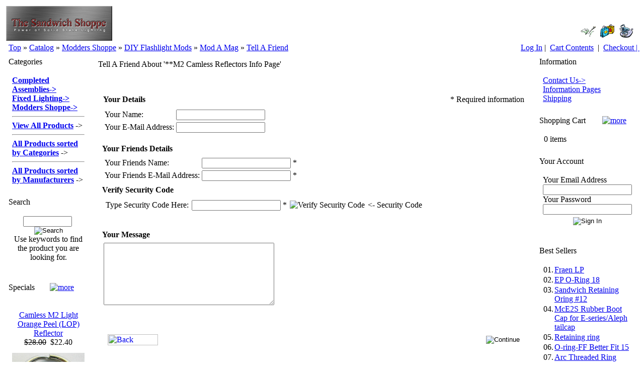

--- FILE ---
content_type: text/html
request_url: https://theledguy.chainreactionweb.com/tell_a_friend.php?products_id=780
body_size: 38380
content:
<?
// define the filenames used in the project



define('FILENAME_NEWSDESK_ARTICLE_REQUIRE', DIR_WS_INCLUDES . 'modules/newsdesk/newsdesk_article_require.php');

define('DIR_WS_RSS', DIR_WS_INCLUDES . 'modules/newsdesk/rss/');

define('FILENAME_NEWSDESK', 'newsdesk.php');
define('FILENAME_NEWSDESK_LISTING', 'newsdesk_listing.php');
define('FILENAME_NEWSDESK_LATEST', 'newsdesk_latest.php');
define('FILENAME_NEWSDESK_REVIEWS', 'newsdesk_reviews.php');
define('FILENAME_NEWSDESK_STICKY', 'newsdesk_sticky.php');

define('CONTENT_NEWSDESK_REVIEWS_WRITE', 'newsdesk_reviews_write');
define('FILENAME_NEWSDESK_REVIEWS_WRITE', CONTENT_NEWSDESK_REVIEWS_WRITE . '.php');

define('CONTENT_NEWSDESK_REVIEWS_INFO', 'newsdesk_reviews_info');
define('FILENAME_NEWSDESK_REVIEWS_INFO', CONTENT_NEWSDESK_REVIEWS_INFO . '.php');

define('CONTENT_NEWSDESK_REVIEWS_ARTICLE', 'newsdesk_reviews_article');
define('FILENAME_NEWSDESK_REVIEWS_ARTICLE', CONTENT_NEWSDESK_REVIEWS_ARTICLE . '.php');

define('CONTENT_NEWSDESK_INFO', 'newsdesk_info');
define('FILENAME_NEWSDESK_INFO', CONTENT_NEWSDESK_INFO . '.php');

define('CONTENT_NEWSDESK_INDEX', 'newsdesk_index');
define('FILENAME_NEWSDESK_INDEX', CONTENT_NEWSDESK_INDEX . '.php');

define('CONTENT_NEWSDESK_SEARCH_RESULT', 'newsdesk_search_result');
define('FILENAME_NEWSDESK_SEARCH_RESULT', CONTENT_NEWSDESK_SEARCH_RESULT . '.php');


// BEGIN newdesk
define('TABLE_NEWSDESK', 'newsdesk');
define('TABLE_NEWSDESK_DESCRIPTION', 'newsdesk_description');
define('TABLE_NEWSDESK_TO_CATEGORIES', 'newsdesk_to_categories');
define('TABLE_NEWSDESK_CATEGORIES', 'newsdesk_categories');
define('TABLE_NEWSDESK_CATEGORIES_DESCRIPTION', 'newsdesk_categories_description');
define('TABLE_NEWSDESK_CONFIGURATION', 'newsdesk_configuration');
define('TABLE_NEWSDESK_CONFIGURATION_GROUP', 'newsdesk_configuration_group');
define('TABLE_NEWSDESK_REVIEWS', 'newsdesk_reviews');
define('TABLE_NEWSDESK_REVIEWS_DESCRIPTION', 'newsdesk_reviews_description');
// END newsdesk

/*

	osCommerce, Open Source E-Commerce Solutions ---- https://www.oscommerce.com
	Copyright (c) 2002 osCommerce
	Released under the GNU General Public License

	IMPORTANT NOTE:

	This script is not part of the official osC distribution but an add-on contributed to the osC community.
	Please read the NOTE and INSTALL documents that are provided with this file for further information and installation notes.

	script name:	NewsDesk
	version:		1.4.5
	date:			2003-08-31
	author:			Carsten aka moyashi
	web site:		www..com

*/
?>
<?
// define the filenames used in the project


// BEGIN faqdesk
define('FILENAME_FAQDESK_LATEST', 'faqdesk_latest.php');
define('FILENAME_FAQDESK_REVIEWS', 'faqdesk_reviews.php');
define('FILENAME_FAQDESK', 'faqdesk/faqdesk.php');
define('FILENAME_FAQDESK_LISTING','faqdesk/faqdesk_listing.php');
define('FILENAME_FAQDESK_SHOW', DIR_WS_INCLUDES . 'modules/faqdesk/faqdesk_show.php');
define('FILENAME_FAQDESK_ARTICLE_REQUIRE', DIR_WS_INCLUDES . 'modules/faqdesk/faqdesk_article_require.php');
define('FILENAME_FAQDESK_STICKY', 'faqdesk/faqdesk_sticky.php');
define('DIR_WS_RSS', DIR_WS_INCLUDES . 'modules/faqdesk/rss/');
// END faqdesk

define('DIR_WS_RSS', DIR_WS_INCLUDES . 'modules/faqdesk/rss/');

define('CONTENT_FAQDESK_REVIEWS_WRITE', 'faqdesk_reviews_write');
define('FILENAME_FAQDESK_REVIEWS_WRITE', CONTENT_FAQDESK_REVIEWS_WRITE . '.php');

define('CONTENT_FAQDESK_REVIEWS_INFO', 'faqdesk_reviews_info');
define('FILENAME_FAQDESK_REVIEWS_INFO', CONTENT_FAQDESK_REVIEWS_INFO . '.php');

define('CONTENT_FAQDESK_REVIEWS_ARTICLE', 'faqdesk_reviews_article');
define('FILENAME_FAQDESK_REVIEWS_ARTICLE', CONTENT_FAQDESK_REVIEWS_ARTICLE . '.php');

define('CONTENT_FAQDESK_INFO', 'faqdesk_info');
define('FILENAME_FAQDESK_INFO', CONTENT_FAQDESK_INFO . '.php');

define('CONTENT_FAQDESK_INDEX', 'faqdesk_index');
define('FILENAME_FAQDESK_INDEX', CONTENT_FAQDESK_INDEX . '.php');

define('CONTENT_FAQDESK_SEARCH_RESULT', 'faqdesk_search_result');
define('FILENAME_FAQDESK_SEARCH_RESULT', CONTENT_FAQDESK_SEARCH_RESULT . '.php');


// BEGIN faqdesk
define('TABLE_FAQDESK', 'faqdesk');
define('TABLE_FAQDESK_DESCRIPTION', 'faqdesk_description');
define('TABLE_FAQDESK_TO_CATEGORIES', 'faqdesk_to_categories');
define('TABLE_FAQDESK_CATEGORIES', 'faqdesk_categories');
define('TABLE_FAQDESK_CATEGORIES_DESCRIPTION', 'faqdesk_categories_description');
define('TABLE_FAQDESK_CONFIGURATION', 'faqdesk_configuration');
define('TABLE_FAQDESK_CONFIGURATION_GROUP', 'faqdesk_configuration_group');

define('TABLE_FAQDESK_REVIEWS', 'faqdesk_reviews');
define('TABLE_FAQDESK_REVIEWS_DESCRIPTION', 'faqdesk_reviews_description');
// END faqdesk

/*

	osCommerce, Open Source E-Commerce Solutions ---- https://www.oscommerce.com
	Copyright (c) 2002 osCommerce
	Released under the GNU General Public License

	IMPORTANT NOTE:

	This script is not part of the official osC distribution but an add-on contributed to the osC community.
	Please read the NOTE and INSTALL documents that are provided with this file for further information and installation notes.

	script name:	FaqDesk
	version:		1.2.5
	date:			2003-09-01
	author:			Carsten aka moyashi
	web site:		www..com

*/
?>
<!DOCTYPE HTML PUBLIC "-//W3C//DTD HTML 4.01 Transitional//EN">
<html dir="LTR" lang="en">
<head>
<base href="https://theledguy.chainreactionweb.com/">
<!-- RCI [BOM] -headertags-addswitch : includes/runtime/headertags/CDS_headertags_addswitch.php -->
<!-- RCI [EOM] -headertags-addswitch : includes/runtime/headertags/CDS_headertags_addswitch.php -->
<!-- RCI [BOM] -headertags-addswitch : includes/runtime/headertags/FDMS_headertags_addswitch.php -->
<!-- RCI [EOM] -headertags-addswitch : includes/runtime/headertags/FDMS_headertags_addswitch.php -->
 <meta http-equiv="Content-Type" content="text/html; charset=iso-8859-1">
 <title>CRE Loaded Ecommerce</title>
 <meta name="Description" content="What's New Here? - Hardware Software DVD Movies">
 <meta name="Keywords" content="Hardware, Software, DVD Movies, Computer">
 <meta name="robots" content="noodp">
 <meta name="revisit-after" content="30 days">
 <meta name="generator" content="CRE Loaded PCI B2B v6.4.1">
 <!-- EOF: Generated Meta Tags -->
<link rel="stylesheet" type="text/css" href="templates/Original_ats/stylesheet.css">
<!-- RCI [BOM] -stylesheet-original : includes/runtime/stylesheet/CDS_stylesheet_original.css -->
<link rel="stylesheet" type="text/css" href="includes/runtime/stylesheet/CDS_stylesheet_original.css"><!-- RCI [EOM] -stylesheet-original : includes/runtime/stylesheet/CDS_stylesheet_original.css -->
<!-- RCI [BOM] -stylesheet-original : includes/runtime/stylesheet/FDMS_stylesheet_original.css -->
<link rel="stylesheet" type="text/css" href="includes/runtime/stylesheet/FDMS_stylesheet_original.css"><!-- RCI [EOM] -stylesheet-original : includes/runtime/stylesheet/FDMS_stylesheet_original.css -->
</head>
<body>
<!-- warnings //-->
<!-- warning_eof //-->
<!-- RCI [BOM] -mainpage-top : includes/runtime/mainpage/login_mainpage_top.php -->
<!-- RCI [EOM] -mainpage-top : includes/runtime/mainpage/login_mainpage_top.php -->
<!-- RCI [BOM] -mainpage-top : includes/runtime/mainpage/sss_mainpage_top.php -->
<!-- RCI [EOM] -mainpage-top : includes/runtime/mainpage/sss_mainpage_top.php -->
<!-- header //-->
<!-- header //-->
  <table border="0" width="100%" cellspacing="2" cellpadding="2">
    <tr class="header">
      <td valign="middle"><a href="theledguy"><img src="images/logo/logo.gif" border="0" alt="" width="211" height="69"></a><br></td>
      <td align="right" valign="bottom"><a href="https://theledguy.chainreactionweb.com/account.php"><img src="images/header_account.gif" border="0" alt="My Account" title=" My Account " width="30" height="30"></a>&nbsp;&nbsp;<a href="https://theledguy.chainreactionweb.com/shopping_cart.php"><img src="images/header_cart.gif" border="0" alt="Cart Contents" title=" Cart Contents " width="30" height="30"></a>&nbsp;&nbsp;<a href="https://theledguy.chainreactionweb.com/checkout_shipping.php"><img src="images/header_checkout.gif" border="0" alt="Checkout" title=" Checkout " width="30" height="30"></a>&nbsp;&nbsp;</td>
    </tr>
  </table>
  <table border="0" width="100%" cellspacing="0" cellpadding="1">
    <tr class="headerNavigation">
      <td class="headerNavigation">&nbsp;&nbsp;<a href="https://theledguy.chainreactionweb.com" class="headerNavigation">Top</a> &raquo; <a href="https://theledguy.chainreactionweb.com/index.php" class="headerNavigation">Catalog</a> &raquo; <a href="https://theledguy.chainreactionweb.com/index.php?cPath=48" class="headerNavigation">Modders Shoppe</a> &raquo; <a href="https://theledguy.chainreactionweb.com/index.php?cPath=48_56" class="headerNavigation">DIY Flashlight Mods</a> &raquo; <a href="https://theledguy.chainreactionweb.com/index.php?cPath=48_56_73" class="headerNavigation">Mod A Mag</a> &raquo; <a href="https://theledguy.chainreactionweb.com/tell_a_friend.php?products_id=780" class="headerNavigation">Tell A Friend</a></td>
      <td align="right" class="headerNavigation">
         <a class="headerNavigation" href="https://theledguy.chainreactionweb.com/login.php">Log In</a>&nbsp;|&nbsp;        <a href="https://theledguy.chainreactionweb.com/shopping_cart.php" class="headerNavigation">Cart Contents</a>
        &nbsp;|&nbsp; <a href="https://theledguy.chainreactionweb.com/checkout_shipping.php" class="headerNavigation">Checkout&nbsp;|&nbsp;</a>
      </td>
    </tr>
  </table>
  <!-- header_eof //--><!-- header_eof //-->
<!-- body //-->
<table border="0" width="100%" cellspacing="3" cellpadding="3">
  <tr>
            <td width="130" valign="top"><table border="0" width="130" cellspacing="0" cellpadding="3">
         <!-- left_navigation //-->
           <!-- categories4 //-->
  <tr>
    <td>
      <table border="0" width="100%" cellspacing="0" cellpadding="0" class="infoBoxHeading">
  <tr>
    <td class="infoBoxHeadingCenter"><font color="#000000">Categories</font></td>
    <td class="infoBoxHeadingRight"><img src="templates/Original_ats/images/infobox/no_arrow_right.gif" border="0" alt=""></td>
  </tr>
</table>
<table border="0" width="100%" cellspacing="0" cellpadding="0" class="infoBox">
  <tr>
<td class="BoxBorderLeft"><img src="images/pixel_trans.gif" border="0" alt="" width="1" height="1"></td><td><table border="0" width="100%" cellspacing="0" cellpadding="6" class="infoBoxContents">
  <tr>
    <td><img src="images/pixel_trans.gif" border="0" alt="" width="100%" height="1"></td>
  </tr>
  <tr>
    <td align="left" class="boxText" ><a href="https://theledguy.chainreactionweb.com/index.php?cPath=43"><b>Completed Assemblies</b><b>-&gt; </b></a><br><a href="https://theledguy.chainreactionweb.com/index.php?cPath=90"><b>Fixed Lighting</b><b>-&gt; </b></a><br><a href="https://theledguy.chainreactionweb.com/index.php?cPath=48"><b>Modders Shoppe</b><b>-&gt; </b></a><br><hr>
<a href="https://theledguy.chainreactionweb.com/allprods.php"><b>View All Products</b></a>
-&gt;<br><hr>
<a href="https://theledguy.chainreactionweb.com/all_prodcats.php"><b>All Products sorted by Categories</b></a>
-&gt;<br><hr>
<a href="https://theledguy.chainreactionweb.com/all_prodmanf.php"><b>All Products sorted by Manufacturers</b></a>
-&gt;<br>
</td>
  </tr>
  <tr>
    <td><img src="images/pixel_trans.gif" border="0" alt="" width="100%" height="1"></td>
  </tr>
</table>
</td><td class="BoxBorderRight"><img src="images/pixel_trans.gif" border="0" alt="" width="1" height="1"></td>  </tr>
</table>
<table border="0" width="100%" cellspacing="0" cellpadding="0" class="infoBoxFooter">
  <tr>
    <td class="infoBoxFooterCenter"><img src="images/pixel_trans.gif" border="0" alt="" width="100%" height="1"></td>
  </tr>
</table>
     </td>
   </tr>
  <!-- categories4_eof //-->
  <!-- search1 //-->
<tr>
  <td>
    <table border="0" width="100%" cellspacing="0" cellpadding="0" class="infoBoxHeading">
  <tr>
    <td class="infoBoxHeadingCenter"><font color="#000000">Search</font></td>
    <td class="infoBoxHeadingRight"><img src="templates/Original_ats/images/infobox/no_arrow_right.gif" border="0" alt=""></td>
  </tr>
</table>
<table border="0" width="100%" cellspacing="0" cellpadding="0" class="infoBox">
  <tr>
<td class="BoxBorderLeft"><img src="images/pixel_trans.gif" border="0" alt="" width="1" height="1"></td><td><table border="0" width="100%" cellspacing="0" cellpadding="6" class="infoBoxContents">
  <tr>
    <td><img src="images/pixel_trans.gif" border="0" alt="" width="100%" height="1"></td>
  </tr>
  <tr>
    <td align="center" class="boxText" ><form name="quick_find1" method="get" action="https://theledguy.chainreactionweb.com/advanced_search_result.php"><input type="text" name="keywords" size="10" maxlength="30" value="">&nbsp;<input type="image" src="templates/Original_ats/images/buttons/english/button_quick_find.gif" border="0" alt="Search" title=" Search "><br>Use keywords to find the product you are looking for.<br></form></td>
  </tr>
  <tr>
    <td><img src="images/pixel_trans.gif" border="0" alt="" width="100%" height="1"></td>
  </tr>
</table>
</td><td class="BoxBorderRight"><img src="images/pixel_trans.gif" border="0" alt="" width="1" height="1"></td>  </tr>
</table>
<table border="0" width="100%" cellspacing="0" cellpadding="0" class="infoBoxFooter">
  <tr>
    <td class="infoBoxFooterCenter"><img src="images/pixel_trans.gif" border="0" alt="" width="100%" height="1"></td>
  </tr>
</table>
  </td>
</tr>
<!--D search_eof //-->
  <!-- specials //-->
  <tr>
    <td>
      <table border="0" width="100%" cellspacing="0" cellpadding="0" class="infoBoxHeading">
  <tr>
    <td class="infoBoxHeadingCenter"><font color="#000000">Specials</font></td>
    <td class="infoBoxHeadingRight"><a href="https://theledguy.chainreactionweb.com/specials.php"><img src="templates/Original_ats/images/infobox/arrow_right.gif" border="0" alt="more" title=" more "></a></td>
  </tr>
</table>
<table border="0" width="100%" cellspacing="0" cellpadding="0" class="infoBox">
  <tr>
<td class="BoxBorderLeft"><img src="images/pixel_trans.gif" border="0" alt="" width="1" height="1"></td><td><table border="0" width="100%" cellspacing="0" cellpadding="6" class="infoBoxContents">
  <tr>
    <td><img src="images/pixel_trans.gif" border="0" alt="" width="100%" height="1"></td>
  </tr>
  <tr>
    <td align="center" class="boxText" ><a href="https://theledguy.chainreactionweb.com/product_info.php?products_id=805"></a><br><a href="https://theledguy.chainreactionweb.com/product_info.php?products_id=805">Camless M2 Light Orange Peel (LOP) Reflector</a><br>&nbsp;<s>$28.00</s>&nbsp;&nbsp;<span class="productSpecialPrice">$22.40</span>&nbsp;</td>
  </tr>
  <tr>
    <td align="center" class="boxText" ><a href="https://theledguy.chainreactionweb.com/product_info.php?products_id=1078"><img src="images/split_ring.jpg" border="0" alt="McGizmo Ti 32 SR Split Ring" title=" McGizmo Ti 32 SR Split Ring " width="144" height="120"></a><br><a href="https://theledguy.chainreactionweb.com/product_info.php?products_id=1078">McGizmo Ti 32 SR Split Ring</a><br>&nbsp;<s>$6.00</s>&nbsp;&nbsp;<span class="productSpecialPrice">$4.80</span>&nbsp;</td>
  </tr>
  <tr>
    <td align="center" class="boxText" ><a href="https://theledguy.chainreactionweb.com/product_info.php?products_id=1292"><img src="images/t_100IMG_0374_1.gif" border="0" alt="MagClick Tailcap with a McClicky for the Mag C" title=" MagClick Tailcap with a McClicky for the Mag C " width="100" height="80"></a><br><a href="https://theledguy.chainreactionweb.com/product_info.php?products_id=1292">MagClick Tailcap with a McClicky for the Mag C</a><br>&nbsp;<s>$46.50</s>&nbsp;&nbsp;<span class="productSpecialPrice">$37.20</span>&nbsp;</td>
  </tr>
  <tr>
    <td align="center" class="boxText" ><a href="https://theledguy.chainreactionweb.com/product_info.php?products_id=973"></a><br><a href="https://theledguy.chainreactionweb.com/product_info.php?products_id=973">Krazy K2 Sale UYAN</a><br>&nbsp;<s>$4.00</s>&nbsp;&nbsp;<span class="productSpecialPrice">$3.50</span>&nbsp;</td>
  </tr>
  <tr>
    <td align="center" class="boxText" ><a href="https://theledguy.chainreactionweb.com/product_info.php?products_id=1119"><img src="images/mule_head1_thumb.jpg" border="0" alt="Aleph Mule head shell  - RMG" title=" Aleph Mule head shell  - RMG " width="100" height="80"></a><br><a href="https://theledguy.chainreactionweb.com/product_info.php?products_id=1119">Aleph Mule head shell  - RMG</a><br>&nbsp;<s>$37.00</s>&nbsp;&nbsp;<span class="productSpecialPrice">$35.20</span>&nbsp;</td>
  </tr>
  <tr>
    <td align="center" class="boxText" ><a href="https://theledguy.chainreactionweb.com/product_info.php?products_id=1275"><img src="images/t_100IMG_0374_1.gif" border="0" alt="MagClick Tailcap for the Mag C" title=" MagClick Tailcap for the Mag C " width="100" height="80"></a><br><a href="https://theledguy.chainreactionweb.com/product_info.php?products_id=1275">MagClick Tailcap for the Mag C</a><br>&nbsp;<s>$39.00</s>&nbsp;&nbsp;<span class="productSpecialPrice">$31.20</span>&nbsp;</td>
  </tr>
  <tr>
    <td align="center" class="boxText" ><a href="https://theledguy.chainreactionweb.com/product_info.php?products_id=995"></a><br><a href="https://theledguy.chainreactionweb.com/product_info.php?products_id=995">Draco 0.024&quot; O-ring (limit 1 or 2)</a><br>&nbsp;<s>$2.50</s>&nbsp;&nbsp;<span class="productSpecialPrice">$2.00</span>&nbsp;</td>
  </tr>
  <tr>
    <td align="center" class="boxText" ><a href="https://theledguy.chainreactionweb.com/product_info.php?products_id=1337"><img src="images/pxrc_front_thumb.gif" border="0" alt="Perfect XR19 Cree Heatsink - C" title=" Perfect XR19 Cree Heatsink - C " width="100" height="80"></a><br><a href="https://theledguy.chainreactionweb.com/product_info.php?products_id=1337">Perfect XR19 Cree Heatsink - C</a><br>&nbsp;<s>$19.00</s>&nbsp;&nbsp;<span class="productSpecialPrice">$15.20</span>&nbsp;</td>
  </tr>
  <tr>
    <td align="center" class="boxText" ><a href="https://theledguy.chainreactionweb.com/product_info.php?products_id=1158"><img src="images/t_100pes_u.gif" border="0" alt="Modified PES - C Universal Sink" title=" Modified PES - C Universal Sink " width="100" height="80"></a><br><a href="https://theledguy.chainreactionweb.com/product_info.php?products_id=1158">Modified PES - C Universal Sink</a><br>&nbsp;<s>$25.00</s>&nbsp;&nbsp;<span class="productSpecialPrice">$20.00</span>&nbsp;</td>
  </tr>
  <tr>
    <td align="center" class="boxText" ><a href="https://theledguy.chainreactionweb.com/product_info.php?products_id=525"><img src="images/thumb/t_100FF_CR2b.jpg" border="0" alt="Firefly CR2 power pack (premium)" title=" Firefly CR2 power pack (premium) " width="100" height="80"></a><br><a href="https://theledguy.chainreactionweb.com/product_info.php?products_id=525">Firefly CR2 power pack (premium)</a><br>&nbsp;<s>$36.00</s>&nbsp;&nbsp;<span class="productSpecialPrice">$28.80</span>&nbsp;</td>
  </tr>
  <tr>
    <td><img src="images/pixel_trans.gif" border="0" alt="" width="100%" height="1"></td>
  </tr>
</table>
</td><td class="BoxBorderRight"><img src="images/pixel_trans.gif" border="0" alt="" width="1" height="1"></td>  </tr>
</table>
<table border="0" width="100%" cellspacing="0" cellpadding="0" class="infoBoxFooter">
  <tr>
    <td class="infoBoxFooterCenter"><img src="images/pixel_trans.gif" border="0" alt="" width="100%" height="1"></td>
  </tr>
</table>
    </td>
  </tr>
  <!-- specials eof//-->
  <!-- downloads //-->
<!-- downloads eof//--><!-- controlscan //-->
<tr>
  <td>
    <table border="0" width="100%" cellspacing="0" cellpadding="0" class="infoBox">
  <tr>
<td><table border="0" width="100%" cellspacing="0" cellpadding="6" class="infoBoxContents">
  <tr>
    <td><img src="images/pixel_trans.gif" border="0" alt="" width="100%" height="1"></td>
  </tr>
  <tr>
    <td align="center" class="boxText" ><a href="https://www.controlscan.com/partners/partner_tour.php?pid=10" target="_blank"><img border="0" src="images/controlscan.gif" alt="Control Scan"><br><span class="smallText">Increase Sales with Verified Secure Seal from Control Scan!</span></a><br></td>
  </tr>
  <tr>
    <td><img src="images/pixel_trans.gif" border="0" alt="" width="100%" height="1"></td>
  </tr>
</table>
</td>  </tr>
</table>
  </td>
</tr>
<!-- controlscan_eof//-->         <!-- left_navigation_eof //-->
        </table></td>
            <!-- content //-->
    <td width="100%" valign="top">
      <!-- RCI [BOM] -global-top : includes/runtime/global/CDS_header_banner_global_top.php -->
<!-- RCI [EOM] -global-top : includes/runtime/global/CDS_header_banner_global_top.php -->
<form name="email_friend" action="https://theledguy.chainreactionweb.com/tell_a_friend.php?action=process&amp;products_id=780" method="post">  <table border="0" width="100%" cellspacing="0" cellpadding="8">
      <tr>
        <td><table border="0" width="100%" cellspacing="0" cellpadding="0">
          <tr>
            <td class="pageHeading">Tell A Friend About '**M2 Camless Reflectors Info Page'</td>
            <td class="pageHeading" align="right"><img src="images/table_background_contact_us.gif" border="0" alt="Tell A Friend About '**M2 Camless Reflectors Info Page'" title=" Tell A Friend About '**M2 Camless Reflectors Info Page' " width="1" height="1"></td>
          </tr>
        </table></td>
      </tr>
      <tr>
        <td><img src="images/pixel_trans.gif" border="0" alt="" width="100%" height="10"></td>
      </tr>
<!--table_image_border_top: BOF-->
<tr>
  <td valign="top" width="100%"><table width="100%" border="0" cellspacing="0" cellpadding="0">
      <tr>
        <td valign="top" width="100%"><table width="100%" border="0" cellspacing="0" cellpadding="0">
            <tr>
              <td class="main_table_heading"><table width="100%" border="0" cellspacing="0" cellpadding="1">
                  <tr>
                    <td><table width="100%" border="0" cellspacing="0" cellpadding="1">
                        <tr>
                          <td class="main_table_heading_inner"><table width="100%" border="0" cellspacing="0" cellpadding="4">
<!--table_image_border_top: BOF-->
      <tr>
        <td><table border="0" width="100%" cellspacing="0" cellpadding="2">
          <tr>
            <td><table border="0" width="100%" cellspacing="0" cellpadding="2">
              <tr>
                <td class="main"><b>Your Details</b></td>
                <td class="inputRequirement" align="right">* Required information</td>
              </tr>
            </table></td>
          </tr>
          <tr>
            <td><table border="0" width="100%" cellspacing="1" cellpadding="2" class="infoBox">
              <tr class="infoBoxContents">
                <td><table border="0" cellspacing="0" cellpadding="2">
                  <tr>
                    <td class="main">Your Name:</td>
                    <td class="main"><input type="text" name="from_name"></td>
                  </tr>
                  <tr>
                    <td class="main">Your E-Mail Address:</td>
                    <td class="main"><input type="text" name="from_email_address"></td>
                  </tr>
                </table></td>
              </tr>
            </table></td>
          </tr>
          <tr>
            <td><img src="images/pixel_trans.gif" border="0" alt="" width="100%" height="10"></td>
          </tr>
          <tr>
            <td class="main"><b>Your Friends Details</b></td>
          </tr>
          <tr>
            <td><table border="0" width="100%" cellspacing="1" cellpadding="2" class="infoBox">
              <tr class="infoBoxContents">
                <td><table border="0" cellspacing="0" cellpadding="2">
                  <tr>
                    <td class="main">Your Friends Name:</td>
                    <td class="main"><input type="text" name="to_name">&nbsp;<span class="inputRequirement">*</span></td>
                  </tr>
                  <tr>
                    <td class="main">Your Friends E-Mail Address:</td>
                    <td class="main"><input type="text" name="to_email_address">&nbsp;<span class="inputRequirement">*</span></td>
                  </tr>
                </table></td>
              </tr>
            </table></td>
          </tr>
      <!--  VISUAL VERIFY CODE start -->
        <tr>
        <td class="main"><b>Verify Security Code</b></td>
      </tr>
      <tr>
        <td><table border="0" width="100%" cellspacing="1" cellpadding="2" class="infoBox">
          <tr class="infoBoxContents">
            <td><table border="0" cellspacing="2" cellpadding="2">
              <tr>
                <td class="main">Type Security Code Here:</td>
                <td class="main"><input type="text" name="visual_verify_code">&nbsp;<span class="inputRequirement">*</span></td>

                <td class="main">
                  <img src="vvc_display.php?vvc=" alt="Verify Security Code">                </td>
                <td class="main"><- Security Code</td>
              </tr>
            </table></td>
          </tr>
        </table></td>
      </tr>
      <tr>
        <td><img src="images/pixel_trans.gif" border="0" alt="" width="100%" height="10"></td>
      </tr>

  <!-- VISUAL VERIFY CODE stop   -->
          <tr>
            <td><img src="images/pixel_trans.gif" border="0" alt="" width="100%" height="10"></td>
          </tr>
          <tr>
            <td class="main"><b>Your Message</b></td>
          </tr>
          <tr>
            <td><table border="0" width="100%" cellspacing="1" cellpadding="2" class="infoBox">
              <tr class="infoBoxContents">
                <td><textarea name="message" wrap="soft" cols="40" rows="8"></textarea></td>
              </tr>
            </table></td>
          </tr>
        </table></td>
      </tr>
<!-- table_image_border_bottom -->
                  </table></td>
                </tr>
              </table></td>
            </tr>
          </table></td>
        </tr>
      </table></td>
    </tr>
  </table></td>
</tr>
<!-- table_image_border_bottom //eof -->
      <tr>
        <td><img src="images/pixel_trans.gif" border="0" alt="" width="100%" height="10"></td>
      </tr>
      <tr>
        <td><table border="0" width="100%" cellspacing="1" cellpadding="2" class="infoBox">
          <tr class="infoBoxContents">
            <td><table border="0" width="100%" cellspacing="0" cellpadding="2">
              <tr>
             <td width="10"><img src="images/pixel_trans.gif" border="0" alt="" width="10" height="1"></td>
                <td><a href="https://theledguy.chainreactionweb.com/product_info.php?products_id=780"><img src="templates/Original_ats/images/buttons/english/button_back.gif" border="0" alt="Back" title=" Back " width="100" height="22"></a></td>

                <td align="right"><input type="image" src="templates/Original_ats/images/buttons/english/button_continue.gif" border="0" alt="Continue" title=" Continue "></td>
                <td width="10"><img src="images/pixel_trans.gif" border="0" alt="" width="10" height="1"></td>
              </tr>
            </table></td>
          </tr>
        </table></td>
      </tr>
    </table></form>
<!-- RCI [BOM] -global-bottom : includes/runtime/global/CDS_CDpathSession_global_bottom.php -->
<!-- RCI [EOM] -global-bottom : includes/runtime/global/CDS_CDpathSession_global_bottom.php -->
<!-- RCI [BOM] -global-bottom : includes/runtime/global/CDS_navigation_global_bottom.php -->
<!-- RCI [EOM] -global-bottom : includes/runtime/global/CDS_navigation_global_bottom.php -->
    </td>
    <!-- content_eof //-->
            <td width="130" valign="top"><table border="0" width="130" cellspacing="0" cellpadding="3">
          <!-- right_navigation //-->
          <!-- pages_eof //-->
<tr>
  <td>
    <table border="0" width="100%" cellspacing="0" cellpadding="0" class="infoBoxHeading">
  <tr>
    <td class="infoBoxHeadingCenter"><font color="#000000">Information</font></td>
    <td class="infoBoxHeadingRight"><img src="templates/Original_ats/images/infobox/no_arrow_right.gif" border="0" alt=""></td>
  </tr>
</table>
<table border="0" width="100%" cellspacing="0" cellpadding="0" class="infoBox">
  <tr>
<td class="BoxBorderLeft"><img src="images/pixel_trans.gif" border="0" alt="" width="1" height="1"></td><td><table border="0" width="100%" cellspacing="0" cellpadding="6" class="infoBoxContents">
  <tr>
    <td><img src="images/pixel_trans.gif" border="0" alt="" width="100%" height="1"></td>
  </tr>
  <tr>
    <td align="left" class="boxText" ><a href="https://theledguy.chainreactionweb.com/pages.php?CDpath=2">Contact Us-></a><br><a href="https://theledguy.chainreactionweb.com/pages.php?CDpath=1">Information Pages</a><br><a href="https://theledguy.chainreactionweb.com/pages.php?pID=4&amp;CDpath=0">Shipping</a><br></td>
  </tr>
  <tr>
    <td><img src="images/pixel_trans.gif" border="0" alt="" width="100%" height="1"></td>
  </tr>
</table>
</td><td class="BoxBorderRight"><img src="images/pixel_trans.gif" border="0" alt="" width="1" height="1"></td>  </tr>
</table>
<table border="0" width="100%" cellspacing="0" cellpadding="0" class="infoBoxFooter">
  <tr>
    <td class="infoBoxFooterCenter"><img src="images/pixel_trans.gif" border="0" alt="" width="100%" height="1"></td>
  </tr>
</table>
  </td>
</tr>
<!-- pages_eof //--><!-- shopping_cart //-->
<tr>
  <td>
<script type="text/javascript"><!--
function couponpopupWindow(url) {
  window.open(url,'popupWindow','toolbar=no,location=no,directories=no,status=no,menubar=no,scrollbars=yes,resizable=yes,copyhistory=no,width=450,height=280,screenX=150,screenY=150,top=150,left=150')
}
//--></script>
    <table border="0" width="100%" cellspacing="0" cellpadding="0" class="infoBoxHeading">
  <tr>
    <td class="infoBoxHeadingCenter"><font color="#000000">Shopping Cart</font></td>
    <td class="infoBoxHeadingRight"><a href="https://theledguy.chainreactionweb.com/shopping_cart.php"><img src="templates/Original_ats/images/infobox/arrow_right.gif" border="0" alt="more" title=" more "></a></td>
  </tr>
</table>
<table border="0" width="100%" cellspacing="0" cellpadding="0" class="infoBox">
  <tr>
<td class="BoxBorderLeft"><img src="images/pixel_trans.gif" border="0" alt="" width="1" height="1"></td><td><table border="0" width="100%" cellspacing="0" cellpadding="6" class="infoBoxContents">
  <tr>
    <td><img src="images/pixel_trans.gif" border="0" alt="" width="100%" height="1"></td>
  </tr>
  <tr>
    <td class="boxText" >0 items</td>
  </tr>
  <tr>
    <td><img src="images/pixel_trans.gif" border="0" alt="" width="100%" height="1"></td>
  </tr>
</table>
</td><td class="BoxBorderRight"><img src="images/pixel_trans.gif" border="0" alt="" width="1" height="1"></td>  </tr>
</table>
<table border="0" width="100%" cellspacing="0" cellpadding="0" class="infoBoxFooter">
  <tr>
    <td class="infoBoxFooterCenter"><img src="images/pixel_trans.gif" border="0" alt="" width="100%" height="1"></td>
  </tr>
</table>
  </td>
</tr>
<!-- shopping_cart_eof //-->    <!-- loginbox //--> 
    <tr>
      <td>
        <table border="0" width="100%" cellspacing="0" cellpadding="0" class="infoBoxHeading">
  <tr>
    <td class="infoBoxHeadingCenter"><font color="#000000">Your Account</font></td>
    <td class="infoBoxHeadingRight"><img src="templates/Original_ats/images/infobox/no_arrow_right.gif" border="0" alt=""></td>
  </tr>
</table>
<table border="0" width="100%" cellspacing="0" cellpadding="0" class="infoBox">
  <tr>
<td class="BoxBorderLeft"><img src="images/pixel_trans.gif" border="0" alt="" width="1" height="1"></td><td><table border="0" width="100%" cellspacing="0" cellpadding="6" class="infoBoxContents">
  <tr>
    <td><img src="images/pixel_trans.gif" border="0" alt="" width="100%" height="1"></td>
  </tr>
  <tr>
    <td align="center" class="boxText" >
        <form name="login" method="post" action="https://theledguy.chainreactionweb.com/login.php?action=process">
          <table border="0" width="100%" cellspacing="0" cellpadding="0">
            <tr>
              <td align="left" class="infoboxContents">
                Your Email Address
              </td>
            </tr>
            <tr>
              <td align="left" class="infoboxContents">
                <input type="text" name="email_address" maxlength="96" size="20" value="">
              </td>
            </tr>
            <tr>
              <td align="left" class="infoboxContents">
                Your Password
              </td>
            </tr>
            <tr>
              <td align="left" class="infoboxContents">
                <input type="password" name="password" maxlength="40" size="20" value="">
              </td>
            </tr>
            <tr>
              <td align="center">
                <img src="images/pixel_trans.gif" border="0" alt="" width="100%" height="5">
              </td>
            </tr>
            <tr>
              <td class="infoboxContents" align="center">
                <input type="image" src="templates/Original_ats/images/buttons/english/button_login.gif" border="0" alt="Sign In" title=" Sign In ">
              </td>
            </tr>
          </table>
        </form></td>
  </tr>
  <tr>
    <td><img src="images/pixel_trans.gif" border="0" alt="" width="100%" height="1"></td>
  </tr>
</table>
</td><td class="BoxBorderRight"><img src="images/pixel_trans.gif" border="0" alt="" width="1" height="1"></td>  </tr>
</table>
<table border="0" width="100%" cellspacing="0" cellpadding="0" class="infoBoxFooter">
  <tr>
    <td class="infoBoxFooterCenter"><img src="images/pixel_trans.gif" border="0" alt="" width="100%" height="1"></td>
  </tr>
</table>
      </td>
    </tr>
    <!-- loginbox eof//-->
      <!-- best_sellers //-->
  <tr>
    <td>
      <table border="0" width="100%" cellspacing="0" cellpadding="0" class="infoBoxHeading">
  <tr>
    <td class="infoBoxHeadingCenter"><font color="#000000">Best Sellers</font></td>
    <td class="infoBoxHeadingRight"><img src="templates/Original_ats/images/infobox/no_arrow_right.gif" border="0" alt=""></td>
  </tr>
</table>
<table border="0" width="100%" cellspacing="0" cellpadding="0" class="infoBox">
  <tr>
<td class="BoxBorderLeft"><img src="images/pixel_trans.gif" border="0" alt="" width="1" height="1"></td><td><table border="0" width="100%" cellspacing="0" cellpadding="6" class="infoBoxContents">
  <tr>
    <td><img src="images/pixel_trans.gif" border="0" alt="" width="100%" height="1"></td>
  </tr>
  <tr>
    <td class="boxText" ><table border="0" width="100%" cellspacing="0" cellpadding="1"><tr><td class="infoBoxContents" valign="top">01.</td><td class="infoBoxContents"><a href="https://theledguy.chainreactionweb.com/product_info.php?products_id=284">Fraen LP</a></td></tr><tr><td class="infoBoxContents" valign="top">02.</td><td class="infoBoxContents"><a href="https://theledguy.chainreactionweb.com/product_info.php?products_id=125">EP O-Ring 18</a></td></tr><tr><td class="infoBoxContents" valign="top">03.</td><td class="infoBoxContents"><a href="https://theledguy.chainreactionweb.com/product_info.php?products_id=331">Sandwich Retaining Oring #12</a></td></tr><tr><td class="infoBoxContents" valign="top">04.</td><td class="infoBoxContents"><a href="https://theledguy.chainreactionweb.com/product_info.php?products_id=407">McE2S Rubber Boot Cap for E-series/Aleph tailcap</a></td></tr><tr><td class="infoBoxContents" valign="top">05.</td><td class="infoBoxContents"><a href="https://theledguy.chainreactionweb.com/product_info.php?products_id=311">Retaining ring</a></td></tr><tr><td class="infoBoxContents" valign="top">06.</td><td class="infoBoxContents"><a href="https://theledguy.chainreactionweb.com/product_info.php?products_id=333">O-ring-FF Better Fit 15</a></td></tr><tr><td class="infoBoxContents" valign="top">07.</td><td class="infoBoxContents"><a href="https://theledguy.chainreactionweb.com/product_info.php?products_id=482">Arc Threaded Ring (limit 2 per person)</a></td></tr><tr><td class="infoBoxContents" valign="top">08.</td><td class="infoBoxContents"><a href="https://theledguy.chainreactionweb.com/product_info.php?products_id=739">Titanium Bezel Ring (PD, A2, A19, HDS)</a></td></tr><tr><td class="infoBoxContents" valign="top">09.</td><td class="infoBoxContents"><a href="https://theledguy.chainreactionweb.com/product_info.php?products_id=689">EP O-ring 19 for Aleph 2, Aleph 19 and PD head</a></td></tr><tr><td class="infoBoxContents" valign="top">10.</td><td class="infoBoxContents"><a href="https://theledguy.chainreactionweb.com/product_info.php?products_id=523">O-Ring for FireflyII Bezel</a></td></tr></table></td>
  </tr>
  <tr>
    <td><img src="images/pixel_trans.gif" border="0" alt="" width="100%" height="1"></td>
  </tr>
</table>
</td><td class="BoxBorderRight"><img src="images/pixel_trans.gif" border="0" alt="" width="1" height="1"></td>  </tr>
</table>
<table border="0" width="100%" cellspacing="0" cellpadding="0" class="infoBoxFooter">
  <tr>
    <td class="infoBoxFooterCenter"><img src="images/pixel_trans.gif" border="0" alt="" width="100%" height="1"></td>
  </tr>
</table>
    </td>
  </tr>
  <!-- best_sellers eof//-->
            <!-- right_navigation_eof //-->
        </table></td>
          </tr>
</table>
<!-- body_eof //-->
<!-- footer //-->
<table border="0" width="100%" cellspacing="0" cellpadding="1">
  <tr class="footer">
    <td class="footer">&nbsp;&nbsp;Wednesday 21 January, 2026&nbsp;&nbsp;</td>
    <td align="right" class="footer">&nbsp;&nbsp;101695968 requests since Saturday 15 May, 2004&nbsp;&nbsp;</td>
  </tr>
</table>
<br>
<table border="0" width="100%" cellspacing="0" cellpadding="0">
  <tr>
    <td align="center" class="smallText">

Copyright &copy; 2026&nbsp;<a target="_blank" href="https://www.crecommerce.com/">Chain Reaction Ecommerce, Inc.</a> Powered by <a target="_blank" href="https://www.creloaded.com">CRE Loaded</a><br>Using CRE Loaded PCI B2B v6.4.1
    </td>
  </tr>
</table>
<!-- footer_eof //-->
<!-- footer_eof //-->
<br>
<!-- RCI [BOM] -global-footer : includes/runtime/global/GA_global_footer.php -->
<!-- Google Analytics RCI start -->
<!-- Google Analytics Not Active! -->
<!-- Google Analytics RCI end -->
<!-- RCI [EOM] -global-footer : includes/runtime/global/GA_global_footer.php -->
</body>
</html>